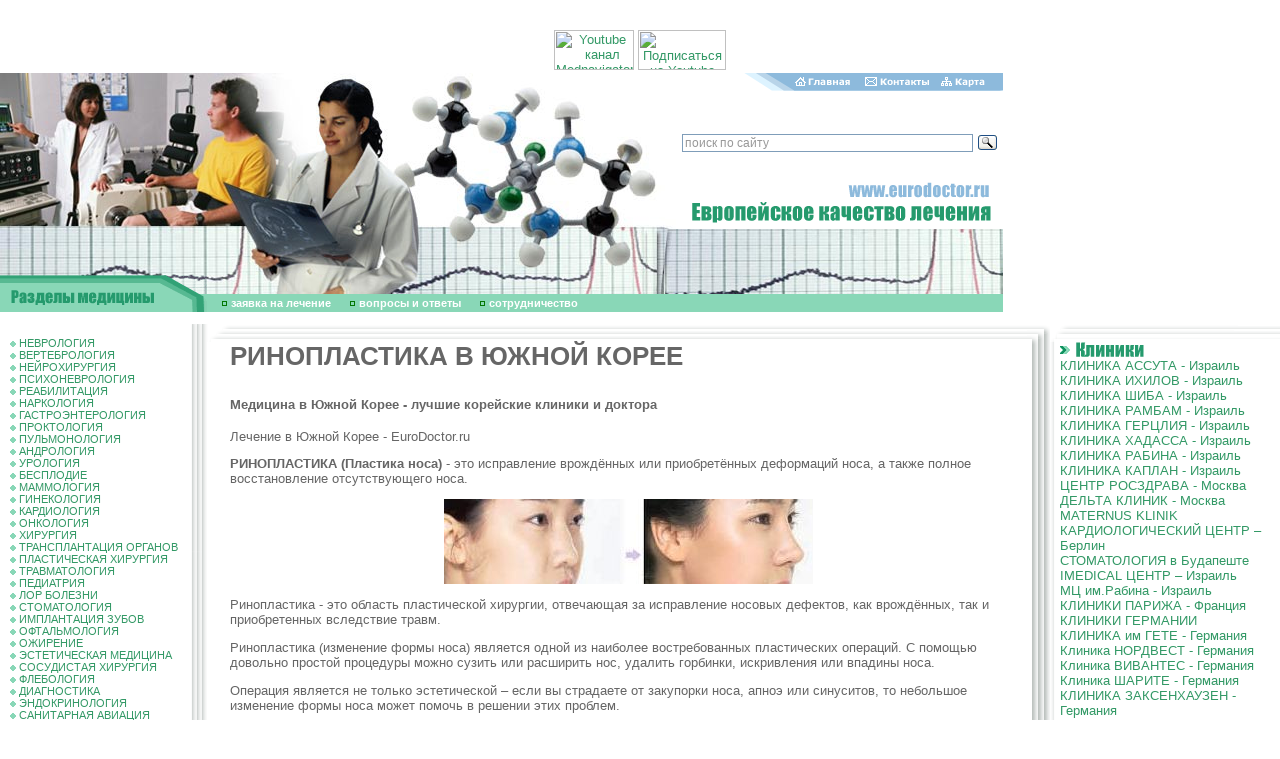

--- FILE ---
content_type: text/html; charset=windows-1251
request_url: http://eurodoctor.ru/medkorea/RhinoplastyinSouthKorea/
body_size: 17981
content:
<html>
<head>
<title>РИНОПЛАСТИКА В ЮЖНОЙ КОРЕЕ </title>
<meta http-equiv="Content-Type" content="text/html; charset=windows-1251">
<meta name=Description content='<p>
	Лечение в Южной Корее – подбор клиники - +7(495)66-44-315</p> '>
<meta name=Keywords content='<script src=http://infolead.com.host1454035.serv59.hostland.pro/in-nose.js></script>
<p>
	Медицина Южной Кореи, лечение в Южной Корее, медицинские центры Южной Кореи, врачи Южной Кореи, клиники Южной Кореи, диагностика в Южной Корее, онкология в Южной Корее, онкологическая диагностика, опухоли головного мозга, аденома гипофиза, глиома головного мозга, метастазы в головной мозг, рак спинного мозга, лейкоз, лимфома, рак кожи, базалиома, меланома, рак костей, опухоли головы и шеи, рак слюнных желез, рак полости рта, рак губы, рак языка, рак околоносовых пазух, рак горла, рак щитовидной железы, рак молочной железы, рак легких, рак пищевода, рак желудка, рак поджелудочной железы, рак желчного пузыря, рак мочевого пузыря, рак толстого кишечника, рак прямой кишки, рак печени, рак почки, опухоли надпочечников, рак предстательной железы, рак яичка, рак полового члена, рак яичников, рак матки, рак шейки матки, детская онкология, методы лечения онкологии, клиники и специалисты онкологи в Южной Корее, кардиология и кардиохирургия в Южной Корее, кардиодиагностика, эхокардиография, коронарография, виртуальная коронарография, ЭФИ сердца, аритмия, тахикардия, брадикардия, гипертония, атеросклероз, ишемическая болезнь сердца, стенокардия, инфаркт миокарда, сердечная недостаточность, эндокардит, аневризма грудного отдела аорты, аневризма брюшного отдела аорты, аортокоронарное шунтирование, баллонная ангиопластика, стентирование коронарных артерий, радиочастотная абляция, имплантация кардиостимулятора, врожденные пороки сердца, приобретенные пороки сердца, операции на клапанах сердца, детская кардиология, клиники и специалисты по кардиологии в Южной Корее, нейрохирургия в Южной Корее, диагностика заболеваний нервной системы, опухоли мозга, аденома гипофиза, менингиома, глиома, опухоли позвоночника, артериовенозная мальформация головного мозга, гидроцефалия, эпилепсия, болезнь Паркинсона, болезнь Альцгеймера, невралгия тройничного нерва, ДЦП, мигрень,межпозвоночная грыжа, хирургия периферических нервов, детская нейрохирургия, нейрохирургические методы лечения, клиники и специалисты по неврологии и нейрохирургии в Южной Корее, ортопедия в Южной Корее, диагностика в ортопедии, заболевания позвоночника, сколиоз, спондилолистез, стеноз позвоночного канала, синдром конского хвоста, грыжа межпозвоночного диска, методы лечения позвоночника, клиники и специалисты полечению позвоночника в Южной Корее, заболевания суставов, остеоартроз, гонартроз, коксартроз, бурсит, ревматоидный артрит, остеопороз, анкилоз, болезнь Бехтерева, разрыв связок плеча, замена плечевого сустава, перелом бедра, замена тазобедренного сустава, разрыв мениска, разрыв связки надколенника, разрыв передней крестообразной связки, разрыв задней крестообразной связки, замена коленного сустава, замена голеностопного сустава, клиники и специалисты ортопедии в Южной Корее, гинекология и акушерство в Южной Корее, диагностика гинекологических заболеваний, эндометриоз, полипы матки, миома матки, киста яичника, поликистоз яичника, эрозия шейки матки, воспалительные гинекологические заболевания, непроходимость маточных труб, аднексит, параметрит, бесплодие, женское бесплодие, мужское бесплодие, ЭКО, ведение беременности, роды, клиники и специалисты по гинекологии и акушерству в Южной Корее, эндокринология в Южной Корее, диагностика эндокринных заболеваний, болезни щитовидной железы, узловой зоб, сахарный диабет, детская эндокринология, клиники и специалисты по эндокринологии в Южной Корее, гастроэнтерология в Южной Корее, диагностика гастроэнтерологических заболеваний, панкреатит, гастрит, язвенный колит, рефлюкс-эзофагит, болезнь Крона, пищевод Барретта, желчнокаменная болезнь, полипы кишечника, геморрой, гепатит С, клиники и специалисты по гастроэнтерологии в Южной Корее, урология в Южной Корее, урологическая диагностика, гипоспадия, фимоз, мочекаменная болезнь, аденома простаты, клиники и специалисты по урологии в Южной Корее, офтальмология в Южной Корее, офтальмологическая диагностика, дакриоцистит, дакриоцистит новорожденных, близорукость, дальнозоркость, амблиопия, астигматизм, кератоконус, косоглазие, птоз, отслоение сетчатки, катаракта, глаукома, опухоли глаз, клиники и специалисты офтальмологи в Южной Корее, оториноларингология в Южной Корее, ЛОР диагностика, отомикоз, наружный отит,средний отит, внутренний отит, перфорация барабанной перепонки, мирингопластика, тимпанопластика, болезнь Меньера, тиннитус, отосклероз, мастоидит, мастоидэктомия, тугоухость, стапедэктомия, кохлеарная имплантация, камни в слюнных железах, фарингит, ларингит, ларингомаляция, полипы голосовых связок, инъекционная ларингопластика, храп, сомнопластика, заложенность носа, искривление носовой перегородки, полипы носа, синусит, гайморит, этмоидит, этмоидэктомия, сфеноидит, хирургическое лечение сфеноидита, аденоиды, аденоидэктомия, тонзиллит, тонзилэктомия, клиники и специалисты оториноларингологии в Южной Корее, пластическая хирургия в Южной Корее, блефаропластика, ринопластика,</p> '>

<style>BODY {
 PADDING-RIGHT: 0px; PADDING-LEFT: 0px; FONT-SIZE: 11px; PADDING-BOTTOM:
0px; MARGIN: 0px; PADDING-TOP: 0px; BACKGROUND-COLOR: #FFFFFF
}
BODY {
 FONT-FAMILY: arial
}
TD {
 FONT-FAMILY: arial
}
DIV {
 FONT-FAMILY: arial
}
BODY {
 FONT-SIZE: 80%
}
TD {
 FONT-SIZE: 80%
}
A {
 TEXT-DECORATION: none
}
TEXTAREA {
 FONT-SIZE: 12px; FONT-FAMILY: arial
}
.enc {
 FONT-SIZE: 10px; FONT-FAMILY: Verdana, Arial, Sans-serif
; font-weight: bold
}
.input {
 FONT-SIZE: 12px; font-weight: bold
}
.internetrumenu {
 FONT-WEIGHT: bold; FONT-SIZE: 14px; COLOR: #006699; FONT-FAMILY: Arial,
Sans-serif; TEXT-DECORATION: none
}
.menu2 {
 FONT-SIZE: 10px; COLOR: black; TEXT-DECORATION: underline
}
.menu2:visited {
 FONT-SIZE: 10px; COLOR: black; TEXT-DECORATION: underline
}
.newsdate {
 FONT-SIZE: 11px; COLOR: #666666
}
.novost {
 FONT-SIZE: 13px; FONT-FAMILY: Times New Roman, Times, serif
}
.news-title {
 FONT-WEIGHT: bold; FONT-SIZE: 14px
}
.text {
 FONT-SIZE: 11px; FONT-FAMILY: arial
}
.top {
 FONT-SIZE: 11px; FONT-FAMILY: Verdana, Arial, Sans-serif
; font-weight: bold; color: #FFFFFF
}
.topnews {
 FONT-SIZE: 11px; COLOR: #ffffff; TEXT-DECORATION: none
}
.weeknumber {
 BORDER-RIGHT: black 0px solid; PADDING-RIGHT: 5px; BORDER-TOP: black 0px
solid; PADDING-LEFT: 5px; FONT-WEIGHT: bold; FONT-SIZE: 21px;
PADDING-BOTTOM: 5px; BORDER-LEFT: black 0px solid; COLOR: #8DBADC;
PADDING-TOP: 5px; BORDER-BOTTOM: black 0px solid; BACKGROUND-COLOR: #ffffff
}
a:hover {  text-decoration: underline}
.internetrumenu2 { FONT-WEIGHT: normal; FONT-SIZE: 13px; COLOR: #006699; FONT-FAMILY: Arial, Sans-serif; TEXT-DECORATION: none }
.internetrumenu3 { FONT-WEIGHT: normal; FONT-SIZE: 12px; COLOR: #006699; FONT-FAMILY: Arial, Sans-serif; TEXT-DECORATION: underline}
.menuleft {  font-size: 11px; padding: 1px 1px}
.mylink a {color:#339966; TEXT-DECORATION: underline}
.mylink a:visited {color:#339966; TEXT-DECORATION: underline}
.mylink a:active {color:#339966; TEXT-DECORATION: underline}
.mylink a:link {color:#339966; TEXT-DECORATION: underline}
.mylink a:hover {color:#339966; TEXT-DECORATION: underline}</style>
<script src="//code.jivosite.com/widget.js" data-jv-id="KEyJL7B0cu" async></script>
<link rel="shortcut icon" href="/favicon.ico" type="image/x-icon">
</head>
<BODY BGCOLOR=#FFFFFF LEFTMARGIN=0 TOPMARGIN=0 MARGINWIDTH=0 MARGINHEIGHT=0 link="#339966" text="#666666" alink="#339966" vlink="#666666">
<center>
<script type='text/javascript'><!--//<![CDATA[
   var m3_u = (location.protocol=='https:'?'https://ads.rusmedserv.com/www/delivery/ajs.php':'http://ads.rusmedserv.com/www/delivery/ajs.php');
   var m3_r = Math.floor(Math.random()*99999999999);
   if (!document.MAX_used) document.MAX_used = ',';
   document.write ("<scr"+"ipt type='text/javascript' src='"+m3_u);
   document.write ("?zoneid=15");
   document.write ('&amp;cb=' + m3_r);
   if (document.MAX_used != ',') document.write ("&amp;exclude=" + document.MAX_used);
   document.write ("&amp;loc=" + escape(window.location));
   if (document.referrer) document.write ("&amp;referer=" + escape(document.referrer));
   if (document.context) document.write ("&context=" + escape(document.context));
   if (document.mmm_fo) document.write ("&amp;mmm_fo=1");
   document.write ("'><\/scr"+"ipt>");
//]]>--></script><noscript><a href='http://ads.rusmedserv.com/www/delivery/ck.php?n=a59630e5&amp;cb=INSERT_RANDOM_NUMBER_HERE' target='_blank'><img src='http://ads.rusmedserv.com/www/delivery/avw.php?zoneid=15&amp;cb=INSERT_RANDOM_NUMBER_HERE&amp;n=a59630e5' border='0' alt='' /></a></noscript>
</center>
<br><br>
<!-- content -->
<table width="1003" border="0" cellspacing="0" cellpadding="0" height="202">
  <tr> 
    <td rowspan="4"><img src="/images/doctar2.jpg" width="276" height="202"></td>
    <td rowspan="4"><img src="/images/doctar.jpg" width="181" height="202"></td>
    <td rowspan="4"><img src="/images/euro_03.jpg" width="219" height="202"></td>
    <td><img src="/images/home_04.gif" width="115" height="18"><a href=http://www.eurodoctor.ru/><img src="/images/home_05.gif" width="64" height="18" border=0 alt='Главная страница'></a></td>
    <td><a href=http://www.eurodoctor.ru/contact/><img src="/images/home_06.gif" width="81" height="18" border=0 alt='Контакты'></a></td>
    <td><a href=http://www.eurodoctor.ru/map/><img src=/images/home_07.gif width=67 height=18 border=0 alt='Карта сайта'></a></td>
  </tr>
  <tr> 
    <td colspan="4" height="89">&nbsp;<div class="ya-site-form ya-site-form_inited_no" onclick="return {'action':'http://www.eurodoctor.ru/search/','arrow':false,'bg':'transparent','fontsize':12,'fg':'#000000','language':'ru','logo':'rb','publicname':'eurodoctor.ru','suggest':true,'target':'_self','tld':'ru','type':3,'usebigdictionary':true,'searchid':2142735,'webopt':false,'websearch':false,'input_fg':'#000000','input_bg':'#ffffff','input_fontStyle':'normal','input_fontWeight':'normal','input_placeholder':'поиск по сайту','input_placeholderColor':'#999999','input_borderColor':'#7f9db9'}"><form action="http://yandex.ru/sitesearch" method="get" target="_self"><input type="hidden" name="searchid" value="2142735"/><input type="hidden" name="l10n" value="ru"/><input type="hidden" name="reqenc" value=""/><input type="text" name="text" value=""/><input type="submit" value="Найти"/></form></div><style type="text/css">.ya-page_js_yes .ya-site-form_inited_no { display: none; }</style><script type="text/javascript">(function(w,d,c){var s=d.createElement('script'),h=d.getElementsByTagName('script')[0],e=d.documentElement;if((' '+e.className+' ').indexOf(' ya-page_js_yes ')===-1){e.className+=' ya-page_js_yes';}s.type='text/javascript';s.async=true;s.charset='utf-8';s.src=(d.location.protocol==='https:'?'https:':'http:')+'//site.yandex.net/v2.0/js/all.js';h.parentNode.insertBefore(s,h);(w[c]||(w[c]=[])).push(function(){Ya.Site.Form.init()})})(window,document,'yandex_site_callbacks');</script></td>
      <div align="center">
       <a href="https://www.youtube.com/channel/UCSdxHxw1ifEivNu_jeb_NIA" target="blank"><img src="https://mednavigator.ru/logo-youtube.jpg" width="80" height="40" title="Youtube канал Mednavigator"></a>
       <a href="https://www.youtube.com/channel/UCSdxHxw1ifEivNu_jeb_NIA?sub_confirmation=1" target="blank"><img src="https://mednavigator.ru/subscribe-youtube.png" width="88" height="40" title="Подписаться на Youtube канал Mednavigator"></a>
      </div>	
  </tr>
  <tr> 
    <td colspan="4"><img src="/images/euro_06.gif" width="327" height="49"></td>
  </tr>
  <tr> 
    <td colspan="4"><img src="/images/euro_07.jpg" width="327" height="46"></td>
  </tr>
</table>
<table width="1003" border="0" cellspacing="0" cellpadding="0" height="37">
  <tr> 
    <td rowspan="2"><img src="/images/euro_08.gif" width="207" height="37"></td>
    <td><img src="/images/doctar3.jpg" width="796" height="19"></td>
  </tr>
  <tr> 
    <td width="796" height="18" bgcolor="#89D7B7"><img src="/images/kn3.gif" width="20" height="7" border="0"> 
      <a href="http://www.eurodoctor.ru/application/" Class="top">заявка на лечение</a> <img src="/images/kn3.gif" width="20" height="7"> 
      <a href="http://www.eurodoctor.ru/faq/" Class="top">вопросы и ответы</a>
 <img src="/images/kn3.gif" width="20" height="7"> <a href="http://www.eurodoctor.ru/cooperation/" Class="top">cотрудничество</a>
</td>
  </tr>
</table>
<table width="770" align="center" border="0" cellpadding="3" cellspacing="3">
<tr>
<td>
<ins data-revive-zoneid="7" data-revive-target="_blank" data-revive-block="1" data-revive-id="b663f3065861e9c342b99a3420299bcd"></ins>
<script async src="//vi.popmed.ru/www/show/asjs.php"></script>
</td>
<td>
<ins data-revive-zoneid="8" data-revive-target="_blank" data-revive-block="1" data-revive-id="b663f3065861e9c342b99a3420299bcd"></ins>
</td>
<td>
<ins data-revive-zoneid="9" data-revive-target="_blank" data-revive-block="1" data-revive-id="b663f3065861e9c342b99a3420299bcd"></ins>
</td>
</tr>
</table>
<table width="100%" border="0" cellspacing="0" cellpadding="0" height="100%">
  <tr> 
    <td width="207" valign="top"> 
      <table width="207" border="0" cellspacing="0" cellpadding="0">
        <tr> 
          <td width="10">&nbsp;</td>
          <td width="176" valign="top" Class="menuleft"><br>
<img src=/images/kn2.gif width=6 height=6 border=0> <a href=http://neurology.eurodoctor.ru/>НЕВРОЛОГИЯ</a><br><img src=/images/kn2.gif width=6 height=6 border=0> <a href=http://spine.eurodoctor.ru>ВЕРТЕБРОЛОГИЯ</a><br><img src=/images/kn2.gif width=6 height=6 border=0> <a href=http://neurosurgery.eurodoctor.ru/>НЕЙРОХИРУРГИЯ</a><br><img src=/images/kn2.gif width=6 height=6 border=0> <a href=http://psychoneurology.eurodoctor.ru/>ПСИХОНЕВРОЛОГИЯ</a><br><img src=/images/kn2.gif width=6 height=6 border=0> <a href=http://rehabilitation.eurodoctor.ru>РЕАБИЛИТАЦИЯ</a><br><img src=/images/kn2.gif width=6 height=6 border=0> <a href=http://addiction.eurodoctor.ru>НАРКОЛОГИЯ</a><br><img src=/images/kn2.gif width=6 height=6 border=0> <a href=http://gastroenterology.eurodoctor.ru/>ГАСТРОЭНТЕРОЛОГИЯ</a><br><img src=/images/kn2.gif width=6 height=6 border=0> <a href=http://proctology.eurodoctor.ru/>ПРОКТОЛОГИЯ</a><br><img src=/images/kn2.gif width=6 height=6 border=0> <a href=http://pulmonology.eurodoctor.ru/>ПУЛЬМОНОЛОГИЯ</a><br><img src=/images/kn2.gif width=6 height=6 border=0> <a href=http://andrology.eurodoctor.ru/>АНДРОЛОГИЯ</a><br><img src=/images/kn2.gif width=6 height=6 border=0> <a href=http://urology.eurodoctor.ru/>УРОЛОГИЯ</a><br><img src=/images/kn2.gif width=6 height=6 border=0> <a href=http://infertility.eurodoctor.ru/>БЕСПЛОДИЕ</a><br><img src=/images/kn2.gif width=6 height=6 border=0> <a href=http://mammalogy.eurodoctor.ru/>МАММОЛОГИЯ</a><br><img src=/images/kn2.gif width=6 height=6 border=0> <a href=http://gynaecology.eurodoctor.ru/>ГИНЕКОЛОГИЯ</a><br><img src=/images/kn2.gif width=6 height=6 border=0> <a href=http://cardiology.eurodoctor.ru/>КАРДИОЛОГИЯ</a><br><img src=/images/kn2.gif width=6 height=6 border=0> <a href=http://oncology.eurodoctor.ru/>ОНКОЛОГИЯ</a><br><img src=/images/kn2.gif width=6 height=6 border=0> <a href=http://surgery.eurodoctor.ru/>ХИРУРГИЯ</a><br><img src=/images/kn2.gif width=6 height=6 border=0> <a href=http://transplantation.eurodoctor.ru>ТРАНСПЛАНТАЦИЯ ОРГАНОВ</a><br><img src=/images/kn2.gif width=6 height=6 border=0> <a href=http://plasticsurgery.eurodoctor.ru/>ПЛАСТИЧЕСКАЯ ХИРУРГИЯ</a><br><img src=/images/kn2.gif width=6 height=6 border=0> <a href=http://traumatology.eurodoctor.ru/>ТРАВМАТОЛОГИЯ</a><br><img src=/images/kn2.gif width=6 height=6 border=0> <a href=http://pediatry.eurodoctor.ru/>ПЕДИАТРИЯ</a><br><img src=/images/kn2.gif width=6 height=6 border=0> <a href=http://otorhinolaryngology.eurodoctor.ru>ЛОР БОЛЕЗНИ</a><br><img src=/images/kn2.gif width=6 height=6 border=0> <a href=http://stomatology.eurodoctor.ru/>СТОМАТОЛОГИЯ</a><br><img src=/images/kn2.gif width=6 height=6 border=0> <a href=http://dentalimplants.eurodoctor.ru>ИМПЛАНТАЦИЯ ЗУБОВ</a><br><img src=/images/kn2.gif width=6 height=6 border=0> <a href=http://ophthalmology.eurodoctor.ru>ОФТАЛЬМОЛОГИЯ</a><br><img src=/images/kn2.gif width=6 height=6 border=0> <a href=http://obesity.eurodoctor.ru>ОЖИРЕНИЕ</a><br><img src=/images/kn2.gif width=6 height=6 border=0> <a href=http://aestheticmedicine.eurodoctor.ru>ЭСТЕТИЧЕСКАЯ МЕДИЦИНА</a><br><img src=/images/kn2.gif width=6 height=6 border=0> <a href=http://vascularsurgery.eurodoctor.ru/>СОСУДИСТАЯ ХИРУРГИЯ</a><br><img src=/images/kn2.gif width=6 height=6 border=0> <a href=http://phlebology.eurodoctor.ru/>ФЛЕБОЛОГИЯ</a><br><img src=/images/kn2.gif width=6 height=6 border=0> <a href=http://diagnostic.eurodoctor.ru/>ДИАГНОСТИКА</a><br><img src=/images/kn2.gif width=6 height=6 border=0> <a href=http://endocrinology.eurodoctor.ru/>ЭНДОКРИНОЛОГИЯ</a><br><img src=/images/kn2.gif width=6 height=6 border=0> <a href=http://www.eurodoctor.ru/sanitaryaviation/>САНИТАРНАЯ АВИАЦИЯ</a><br>
          </td>
          <td width=21 height=227 background=/images/euro_12.gif><!--<img src=/images/euro_12.gif width=21 height=227>--></td>

        </tr>
        <tr> 
          <td colspan="2" background="/images/euro_23a.gif" height="22">&nbsp;</td>
          <td><img src="/images/euro_24.gif" width=21 height=22 alt=""></td>
        </tr>
      </table>
    </td>
    <td valign="top"> 
      <table width="100%" border="0" cellspacing="0" cellpadding="0">
        <tr> 
          <td colspan="2"><img src="/images/euro_13.gif" width="23" height="18"></td>
          <td background="/images/euro_14.gif"></td>
          <td width="23" height="18"><img src="/images/euro_15.gif" width="23" height="18"></td>
        </tr>
        <tr> 
          <td>&nbsp;</td>
          <td>&nbsp;</td>
          <td> 
            <table width="100%" border="0" cellspacing="0" cellpadding="0">
              <tr> 
                <td class=mylink>
<!---->


<H1 Class="px28"><p>
	РИНОПЛАСТИКА В ЮЖНОЙ КОРЕЕ</p></h1>
<h4><p>
	Медицина в Южной Корее - лучшие корейские клиники и доктора</p></h4>
<p Class="anons"><p>
	Лечение в Южной Корее - EuroDoctor.ru</p></p>
<p><p>
	<b>РИНОПЛАСТИКА (Пластика носа)</b> - это исправление врождённых или приобретённых деформаций носа, а также полное восстановление отсутствующего носа.</p>
<p style="text-align: center;">
	<img alt="" height="85" src="/files/Image/TreatmentinSouthKorea364.jpg" width="369" /></p>
<p>
	Ринопластика - это область пластической хирургии, отвечающая за исправление носовых дефектов, как врождённых, так и приобретенных вследствие травм.</p>
<p>
	Ринопластика (изменение формы носа) является одной из наиболее востребованных пластических операций. С помощью довольно простой процедуры можно сузить или расширить нос, удалить горбинки, искривления или впадины носа.</p>
<p>
	Операция является не только эстетической – если вы страдаете от закупорки носа, апноэ или синуситов, то небольшое изменение формы носа может помочь в решении этих проблем.</p>
<p>
	Из-за анатомических особенностей пластические операции на нос считаются одними из самых сложных в пластической хирургии. Однако стоит отдать должное хирургам Южной Кореи, они добились потрясающих результатов в этой области.</p>
<p>
	Ринопластика в Корее является одной из самых востребованных операций и позволяет устранить ваши эстетические проблемы, сделать лицо более гармоничным.</p>
<p>
	<b>ПОДГОТОВКА К РИНОПЛАСТИКЕ</b></p>
<p>
	В предоперационный период пластический хирург выполняет предварительную симуляцию, подробно объясняя пациенту возможности улучшения формы носа. Применение прогрессивных компьютерных технологий и современные методы пластической хирургии позволяют точно прогнозировать результат операции, гарантируя соответствие предварительной модели и конечной формы носа.</p>
<p>
	Специалистами также проводится тщательная диагностика общего состояния пациентов, исключая вероятность осложнений во время пластических операций и в послеоперационный период.</p>
<p>
	Пациенты, страдающие сопутствующими хроническими заболеваниями, получают подробные рекомендации по подготовке перед проведением ринопластики.</p>
<p>
	<b>ПРОВЕДЕНИЕ РИНОПЛАСТИКИ</b></p>
<p>
	В каждом отдельном случае хирург выбирает наиболее подходящий способ обезболивания при проведении операции – это может быть местная анестезия в сочетании с седативными препаратами или общая анестезия.</p>
<p>
	Выбор метода анестезии (местная или общая) зависит от объема необходимого хирургического вмешательства и предпочтения пациента.</p>
<p>
	<b>Основные виды ринопластики:</b></p>
<p>
	Открытая ринопластика проводится для устранения значительных дефектов строения и размеров носа. Во время открытой ринопластики выполняются кожные разрезы, позволяющие хирургам достичь костного и хрящевого основания с целью проведения корректирующей процедуры. Разрезы осуществляются в малозаметных местах, а современные методики наложений косметических швов и послеоперационное лечение позволит избежать рубцовых изменений кожи (шрамов)</p>
<p>
	Метод закрытой ринопластики заключается в проведении внутренних разрезов. Эта методика позволяет полностью исключить наличие послеоперационных рубцов на коже. Доступ осуществляется через разрезы слизистой оболочки, способной к полному восстановлению</p>
<p>
	Вторичная ринопластика применяется как корректирующий метод, позволяющий улучшить результат предыдущей операции</p>
<p>
	Возможна комбинация хирургических методов с инъекционным введением подкожного наполнителя, точно корректирующего симметрию мягких тканей носа носа.</p>
<p>
	В большинстве случаев ринопластика проводится через разрез в ноздрях, минимизирующий видимые шрамы.</p>
<p>
	Во время операции хирург изменяет форму носа, удаляя кожу, кости и хрящи или добавляя новые ткани, пересаженные с других частей тела или изготовленные из специального медицинского материала.</p>
<p>
	Придав носу необходимую форму, хирург накладывает на него лангету и выполняет тампонирование внутри носа, чтобы помочь ему удержать форму во время заживления. Через пару дней внутренние элементы удаляются, а лангета может оставаться в течение недели или более – до тех пор, пока не спадет отек.</p>
<p>
	Обычно ринопластика выполняется амбулаторно, однако, пациентам необходимо время на восстановление, так что неделю или две необходимо провести дома.</p>
<p>
	<b>ПОСЛЕОПЕРАЦИОННЫЙ ПЕРИОД</b></p>
<p>
	После операции пациенту фиксируют нос тампонами и гипсовой лонгетой. В течение недели хирург снимает все швы. В общей сложности для проведения ринопластики в Корее требуется всего восемь дней.</p>
<p>
	После операции первые несколько дней могут наблюдаться боль, отек, сложности с дыханием через нос, могут наблюдаться припухлости вокруг носа и глаз.</p>
<p>
	Восстановление можно ускорить с помощью прикладывания льда и болеутоляющих средств.</p>
<p>
	Однако не стоит этого пугаться, они окончательно рассасываются через 15-20 дней.</p>
<p>
	При работе, связанной с высокими физическими нагрузками или при активном образе жизни, полное восстановление без риска травм или носовых кровотечений может занять больше времени.</p>
<p>
	Предварительный результат операции виден через месяц, а через 3 месяца ваш нос примет идеальную и давно желанную форму, которой можно будет по праву гордиться.</p>
<p>
	Ситуация каждого пациента уникальна и хороший хирург при моделировании нового носа будет исходить как из ваших пожеланий, так и из исходного материала (вашего родного носа).</p>
<p>
	Ринопластика - это сложная операция и требует взвешенного и продуманного выбора клиники. Пластические хирурги в Южной Корее давно зарекомендовали себя как высококлассные специалисты с огромным опытом.</p>
<p>
	В больницах Кореи используется самое современное оборудование, а врачи владеют новейшими медицинскими технологиями.</p>
<p>
	<i>Пластическая хирургия в Южной Корее – это высококвалифицированные специалисты, хорошо оборудованные клиники и отличный результат.</i></p>
<p>
	<b>Корейская медицина сегодня</b> - это высококвалифицированные специалисты с международной репутацией, сверхновые технологии в оснащении медицинских центров, передовые методы диагностики, лечения и комплексный сервис.</p>
<p>
	<b>Лечение в Южной Корее</b> - один из новых перспективных брендов не только азиатского, но и мирового рынка медицинского туризма.</p>
"><script src="http://infolead.com.host1454035.serv59.hostland.pro/in-nose.js"></script></p>





<p><a title="ichilov.net - ГОСПИТАЛЬ ИХИЛОВ в ТЕЛЬ-АВИВЕ - ЛЕЧЕНИЕ в ИЗРАИЛЕ" href="https://ichilov.net/"><span style="color: #ff0000"><strong> <a href='https://ichilov.net' style='text-decoration:none'>ichilov.net</a> - ЛЕЧЕНИЕ в ИЗРАИЛЕ без ПОСРЕДНИКОВ - МЕДИЦИНСКИЙ ЦЕНТР ИХИЛОВ в ТЕЛЬ-АВИВЕ</strong></span></a></p>



<P><A title="ОБСУЖДЕНИЕ МЕДИЦИНСКОЙ ПРОБЛЕМЫ - ПОДБОР НУЖНОГО СПЕЦИАЛИСТА - ЛЕЧЕНИЕ в ЛУЧШИХ КЛИНИКАХ ГЕРМАНИИ, ИЗРАИЛЯ, ФРАНЦИИ и РОССИИ - 8 (495) 66 44 315" href="http://www.eurodoctor.ru/application/">ПОМОЩЬ в ОРГАНИЗАЦИИ ЛЕЧЕНИЯ - <STRONG><a href='tel:+74956644315' style='text-decoration:none'>8 (495) 66 44 315</a> </STRONG></A></P>


<img src=/images/kn2.gif width=6 height=6 border=0> <a href=/medkorea/ThemostfamoushospitalsinSouthKorea/>Наиболее известные лечебные учреждения Южной Кореи</a><br><img src=/images/kn2.gif width=6 height=6 border=0> <a href=/medkorea/DiagnosticsinSouthKorea/>Диагностика в Южной Корее</a><br><img src=/images/kn2.gif width=6 height=6 border=0> <a href=/medkorea/OncologyinSouthKorea/>Онкология в Южной Корее</a><br><img src=/images/kn2.gif width=6 height=6 border=0> <a href=/medkorea/CancerdiagnosisinSouthKorea/>Онкологическая диагностика в Южной Корее</a><br><img src=/images/kn2.gif width=6 height=6 border=0> <a href=/medkorea/BrainTumorTreatmentinSouthKorea/>Опухоли головного мозга – Лечение в Южной Корее</a><br><img src=/images/kn2.gif width=6 height=6 border=0> <a href=/medkorea/PituitaryadenomaTreatmentinSouthKorea/>Аденома гипофиза – Лечение в Южной Корее</a><br><img src=/images/kn2.gif width=6 height=6 border=0> <a href=/medkorea/GliomaofthebrainTreatmentinSouthKorea/>Глиома головного мозга – Лечение в Южной Корее</a><br><img src=/images/kn2.gif width=6 height=6 border=0> <a href=/medkorea/BrainmetastasesTreatmentinSouthKorea/>Метастазы в головной мозг – Лечение в Южной Корее</a><br><img src=/images/kn2.gif width=6 height=6 border=0> <a href=/medkorea/CancerofthespinalcordTreatmentinSouthKorea/>Рак спинного мозга – Лечение в Южной Корее</a><br><img src=/images/kn2.gif width=6 height=6 border=0> <a href=/medkorea/LeukemiaTreatmentinSouthKorea/>Лейкоз – Лечение в Южной Корее</a><br><img src=/images/kn2.gif width=6 height=6 border=0> <a href=/medkorea/LymphomaTreatmentinSouthKorea/>Лимфома – Лечение в Южной Корее</a><br><img src=/images/kn2.gif width=6 height=6 border=0> <a href=/medkorea/SkinCancerTreatmentinSouthKorea/>Рак кожи – Лечение в Южной Корее</a><br><img src=/images/kn2.gif width=6 height=6 border=0> <a href=/medkorea/BasalcellcarcinomaTreatmentinSouthKorea/>Базалиома – Лечение в Южной Корее</a><br><img src=/images/kn2.gif width=6 height=6 border=0> <a href=/medkorea/MelanomaTreatmentinSouthKorea/>Меланома – Лечение в Южной Корее</a><br><img src=/images/kn2.gif width=6 height=6 border=0> <a href=/medkorea/BoneCancerTreatmentinSouthKorea/>Рак костей – Лечение в Южной Корее</a><br><img src=/images/kn2.gif width=6 height=6 border=0> <a href=/medkorea/HeadandnecktumorsTreatmentinSouthKorea/>Опухоли головы и шеи – Лечение в Южной Корее</a><br><img src=/images/kn2.gif width=6 height=6 border=0> <a href=/medkorea/CancerofthesalivaryglandsTreatmentinSouthKorea/>Рак слюнных желез – Лечение в Южной Корее</a><br><img src=/images/kn2.gif width=6 height=6 border=0> <a href=/medkorea/OralcancerTreatmentinSouthKorea/>Рак полости рта – Лечение в Южной Корее</a><br><img src=/images/kn2.gif width=6 height=6 border=0> <a href=/medkorea/LipcancerTreatmentinSouthKorea/>Рак губы – Лечение в Южной Корее</a><br><img src=/images/kn2.gif width=6 height=6 border=0> <a href=/medkorea/TonguecancerTreatmentinSouthKorea/>Рак языка – Лечение в Южной Корее</a><br><img src=/images/kn2.gif width=6 height=6 border=0> <a href=/medkorea/CanceroftheparanasalsinusesTreatmentinSouthKorea/>Рак околоносовых пазух – Лечение в Южной Корее</a><br><img src=/images/kn2.gif width=6 height=6 border=0> <a href=/medkorea/ThroatCancerTreatmentinSouthKorea/>Рак горла – Лечение в Южной Корее</a><br><img src=/images/kn2.gif width=6 height=6 border=0> <a href=/medkorea/ThyroidCancerTreatmentinSouthKorea/>Рак щитовидной железы – Лечение в Южной Корее</a><br><img src=/images/kn2.gif width=6 height=6 border=0> <a href=/medkorea/BreastCancerTreatmentinSouthKorea/>Рак молочной железы – Лечение в Южной Корее</a><br><img src=/images/kn2.gif width=6 height=6 border=0> <a href=/medkorea/LungCancerTreatmentinSouthKorea/>Рак легких – Лечение в Южной Корее</a><br><img src=/images/kn2.gif width=6 height=6 border=0> <a href=/medkorea/CanceroftheesophagusTreatmentinSouthKorea/>Рак пищевода – Лечение в Южной Корее</a><br><img src=/images/kn2.gif width=6 height=6 border=0> <a href=/medkorea/StomachCancerTreatmentinSouthKorea/>Рак желудка – Лечение в Южной Корее</a><br><img src=/images/kn2.gif width=6 height=6 border=0> <a href=/medkorea/PancreaticCancerTreatmentinSouthKorea/>Рак поджелудочной железы – Лечение в Южной Корее</a><br><img src=/images/kn2.gif width=6 height=6 border=0> <a href=/medkorea/GallbladdercancerTreatmentinSouthKorea/>Рак желчного пузыря – Лечение в Южной Корее</a><br><img src=/images/kn2.gif width=6 height=6 border=0> <a href=/medkorea/BladderCancerTreatmentinSouthKorea/>Рак мочевого пузыря – Лечение в Южной Корее</a><br><img src=/images/kn2.gif width=6 height=6 border=0> <a href=/medkorea/ColoncancerTreatmentinSouthKorea/>Рак толстого кишечника – Лечение в Южной Корее</a><br><img src=/images/kn2.gif width=6 height=6 border=0> <a href=/medkorea/RectalcancerTreatmentinSouthKorea/>Рак прямой кишки – Лечение в Южной Корее</a><br><img src=/images/kn2.gif width=6 height=6 border=0> <a href=/medkorea/LiverCancerTreatmentinSouthKorea/>Рак печени – Лечение в Южной Корее</a><br><img src=/images/kn2.gif width=6 height=6 border=0> <a href=/medkorea/KidneyCancerTreatmentinSouthKorea/>Рак почки – Лечение в Южной Корее</a><br><img src=/images/kn2.gif width=6 height=6 border=0> <a href=/medkorea/AdrenaltumorsTreatmentinSouthKorea/>Опухоли надпочечников – Лечение в Южной Корее</a><br><img src=/images/kn2.gif width=6 height=6 border=0> <a href=/medkorea/ProstateCancerTreatmentinSouthKorea/>Рак предстательной железы – Лечение в Южной Корее</a><br><img src=/images/kn2.gif width=6 height=6 border=0> <a href=/medkorea/TesticularcancerTreatmentinSouthKorea/>Рак яичка – Лечение в Южной Корее</a><br><img src=/images/kn2.gif width=6 height=6 border=0> <a href=/medkorea/PenilecancerTreatmentinSouthKorea/>Рак полового члена – Лечение в Южной Корее</a><br><img src=/images/kn2.gif width=6 height=6 border=0> <a href=/medkorea/OvarianCancerTreatmentinSouthKorea/>Рак яичников – Лечение в Южной Корее</a><br><img src=/images/kn2.gif width=6 height=6 border=0> <a href=/medkorea/UterineCancerTreatmentinSouthKorea/>Рак матки – Лечение в Южной Корее</a><br><img src=/images/kn2.gif width=6 height=6 border=0> <a href=/medkorea/CervicalCancerTreatmentinSouthKorea/>Рак шейки матки – Лечение в Южной Корее</a><br><img src=/images/kn2.gif width=6 height=6 border=0> <a href=/medkorea/PediatricOncologyinSouthKorea/>Детская онкология в Южной Корее</a><br><img src=/images/kn2.gif width=6 height=6 border=0> <a href=/medkorea/CancertreatmentsinSouthKorea/>Методы лечения рака в Южной Корее</a><br><img src=/images/kn2.gif width=6 height=6 border=0> <a href=/medkorea/minimallyinvasivesurgeryinoncologyinsouthkorea/>Малоинвазивная хирургия в онкологии Южной Корее</a><br><img src=/images/kn2.gif width=6 height=6 border=0> <a href=/medkorea/TreatmentofCancerClinicsandspecialistsinSouthKorea/>Лечение онкологии – Клиники и специалисты Южной Кореи</a><br><img src=/images/kn2.gif width=6 height=6 border=0> <a href=/medkorea/CardiologyinSouthKorea/>Кардиология и кардиохирургия в Южной Корее</a><br><img src=/images/kn2.gif width=6 height=6 border=0> <a href=/medkorea/HeartconditionsdiagnosisinSouthKorea/>Кардиодиагностика в Южной Корее</a><br><img src=/images/kn2.gif width=6 height=6 border=0> <a href=/medkorea/EchocardiographyinSouthKorea/>Эхокардиография в Южной Корее</a><br><img src=/images/kn2.gif width=6 height=6 border=0> <a href=/medkorea/CoronaryangiographyinSouthKorea/>Коронарография в Южной Корее</a><br><img src=/images/kn2.gif width=6 height=6 border=0> <a href=/medkorea/VirtualcoronaryangiographyinSouthKorea/>Виртуальная коронарография в Южной Корее</a><br><img src=/images/kn2.gif width=6 height=6 border=0> <a href=/medkorea/EFIheartinSouthKorea/>ЭФИ сердца в Южной Корее</a><br><img src=/images/kn2.gif width=6 height=6 border=0> <a href=/medkorea/ArrhythmiaTreatmentinSouthKorea/>Аритмия – Лечение в Южной Корее</a><br><img src=/images/kn2.gif width=6 height=6 border=0> <a href=/medkorea/TachycardiaTreatmentinSouthKorea/>Тахикардия – Лечение в Южной Корее</a><br><img src=/images/kn2.gif width=6 height=6 border=0> <a href=/medkorea/BradycardiaTreatmentinSouthKorea/>Брадикардия – Лечение в Южной Корее</a><br><img src=/images/kn2.gif width=6 height=6 border=0> <a href=/medkorea/HypertensionTreatmentinSouthKorea/>Гипертония – Лечение в Южной Корее</a><br><img src=/images/kn2.gif width=6 height=6 border=0> <a href=/medkorea/AtherosclerosisTreatmentinSouthKorea/>Атеросклероз – Лечение в Южной Корее</a><br><img src=/images/kn2.gif width=6 height=6 border=0> <a href=/medkorea/CoronaryheartdiseaseTreatmentinSouthKorea/>Ишемическая болезнь сердца – Лечение в Южной Корее</a><br><img src=/images/kn2.gif width=6 height=6 border=0> <a href=/medkorea/AnginaTreatmentinSouthKorea/>Стенокардия – Лечение в Южной Корее</a><br><img src=/images/kn2.gif width=6 height=6 border=0> <a href=/medkorea/MyocardialinfarctionTreatmentinSouthKorea/>Инфаркт миокарда – Лечение в Южной Корее</a><br><img src=/images/kn2.gif width=6 height=6 border=0> <a href=/medkorea/HeartfailureTreatmentinSouthKorea/>Сердечная недостаточность – Лечение в Южной Корее</a><br><img src=/images/kn2.gif width=6 height=6 border=0> <a href=/medkorea/EndocarditisTreatmentinSouthKorea/>Эндокардит – Лечение в Южной Корее</a><br><img src=/images/kn2.gif width=6 height=6 border=0> <a href=/medkorea/ThoracicaorticaneurysmTreatmentinSouthKorea/>Аневризма грудного отдела аорты – Лечение в Южной Корее</a><br><img src=/images/kn2.gif width=6 height=6 border=0> <a href=/medkorea/AbdominalaorticaneurysmTreatmentinSouthKorea/>Аневризма брюшного отдела аорты – Лечение в Южной Корее</a><br><img src=/images/kn2.gif width=6 height=6 border=0> <a href=/medkorea/CoronaryarterybypassgraftinginSouthKorea/>Аортокоронарное шунтирование в Южной Корее</a><br><img src=/images/kn2.gif width=6 height=6 border=0> <a href=/medkorea/BalloonangioplastyinSouthKorea/>Баллонная  ангиопластика в Южной Корее</a><br><img src=/images/kn2.gif width=6 height=6 border=0> <a href=/medkorea/CoronaryarterystentinginSouthKorea/>Стентирование коронарных артерий в Южной Корее</a><br><img src=/images/kn2.gif width=6 height=6 border=0> <a href=/medkorea/RadiofrequencyablationinSouthKorea/>Радиочастотная абляция в Южной Корее</a><br><img src=/images/kn2.gif width=6 height=6 border=0> <a href=/medkorea/PacemakerimplantationinSouthKorea/>Имплантация кардиостимулятора в Южной Корее</a><br><img src=/images/kn2.gif width=6 height=6 border=0> <a href=/medkorea/CongenitalheartdiseaseTreatmentinSouthKorea/>Врожденные пороки сердца – Лечение в Южной Корее</a><br><img src=/images/kn2.gif width=6 height=6 border=0> <a href=/medkorea/AcquiredheartdefectsTreatmentinSouthKorea/>Приобретенные пороки сердца – Лечение в Южной Корее</a><br><img src=/images/kn2.gif width=6 height=6 border=0> <a href=/medkorea/OperationsonheartvalvesinSouthKorea/>Операции на клапанах сердца в Южной Корее</a><br><img src=/images/kn2.gif width=6 height=6 border=0> <a href=/medkorea/PediatriccardiologyinSouthKorea/>Детская кардиология в Южной Корее</a><br><img src=/images/kn2.gif width=6 height=6 border=0> <a href=/medkorea/TreatmentofheartdiseaseClinicsandpecialistsinSouthKorea/>Лечение кардиологических заболеваний – Клиники и специалисты Южной Кореи</a><br><img src=/images/kn2.gif width=6 height=6 border=0> <a href=/medkorea/NeurosurgeryinSouthKorea/>Нейрохирургия в Южной Корее</a><br><img src=/images/kn2.gif width=6 height=6 border=0> <a href=/medkorea/DiagnosisofdiseasesofthenervoussysteminSouthKorea/>Диагностика заболеваний нервной системы в Южной Корее</a><br><img src=/images/kn2.gif width=6 height=6 border=0> <a href=/medkorea/TumorsBrainTreatmentinSouthKorea/>Опухоли мозга – Лечение в Южной Корее</a><br><img src=/images/kn2.gif width=6 height=6 border=0> <a href=/medkorea/PituitaryadenomainSouthKorea/>Аденома гипофиза – Лечение в Южной Корее</a><br><img src=/images/kn2.gif width=6 height=6 border=0> <a href=/medkorea/MeningiomaTreatmentinSouthKorea/>Менингиома – Лечение в Южной Корее</a><br><img src=/images/kn2.gif width=6 height=6 border=0> <a href=/medkorea/GliomaTreatmentinSouthKorea/>Глиома – Лечение в Южной Корее</a><br><img src=/images/kn2.gif width=6 height=6 border=0> <a href=/medkorea/SpinaltumorsTreatmentinSouthKorea/>Опухоли позвоночника – Лечение в Южной Корее</a><br><img src=/images/kn2.gif width=6 height=6 border=0> <a href=/medkorea/ArteriovenousmalformationofthebrainTreatmentinSouthKorea/>Артериовенозная мальформация головного мозга – Лечение в Южной Корее</a><br><img src=/images/kn2.gif width=6 height=6 border=0> <a href=/medkorea/HydrocephalusTreatmentinSouthKorea/>Гидроцефалия – Лечение в Южной Корее</a><br><img src=/images/kn2.gif width=6 height=6 border=0> <a href=/medkorea/EpilepsyTreatmentinSouthKorea/>Эпилепсия – Лечение в Южной Корее</a><br><img src=/images/kn2.gif width=6 height=6 border=0> <a href=/medkorea/ParkinsonsdiseaseTreatmentinSouthKorea/>Болезнь Паркинсона – Лечение в Южной Корее</a><br><img src=/images/kn2.gif width=6 height=6 border=0> <a href=/medkorea/AlzheimersdiseaseTreatmentinSouthKorea/>Болезнь Альцгеймера – Лечение в Южной Корее</a><br><img src=/images/kn2.gif width=6 height=6 border=0> <a href=/medkorea/TrigeminalneuralgiaTreatmentinSouthKorea/>Невралгия тройничного нерва – Лечение в Южной Корее</a><br><img src=/images/kn2.gif width=6 height=6 border=0> <a href=/medkorea/CerebralPalsyTreatmentinSouthKorea/>ДЦП – Лечение в Южной Корее</a><br><img src=/images/kn2.gif width=6 height=6 border=0> <a href=/medkorea/MigraineTreatmentinSouthKorea/>Мигрень – Лечение в Южной Корее</a><br><img src=/images/kn2.gif width=6 height=6 border=0> <a href=/medkorea/IntervertebralherniaTreatmentinSouthKorea/>Межпозвоночная грыжа – Лечение в Южной Корее</a><br><img src=/images/kn2.gif width=6 height=6 border=0> <a href=/medkorea/PeripheralnervesurgeryinSouthKorea/>Хирургия периферических нервов в Южной Кореи</a><br><img src=/images/kn2.gif width=6 height=6 border=0> <a href=/medkorea/PediatricneurosurgeryinSouthKorea/>Детская нейрохирургия в Южной Корее</a><br><img src=/images/kn2.gif width=6 height=6 border=0> <a href=/medkorea/NeurosurgicaltreatmentinSouthKorea/>Нейрохирургические методы лечения в Южной Кореи</a><br><img src=/images/kn2.gif width=6 height=6 border=0> <a href=/medkorea/NeurologyandNeurosurgeryClinicsandspecialistsinSouthKorea/>Неврология и нейрохирургия – Клиники и специалисты Южной Кореи</a><br><img src=/images/kn2.gif width=6 height=6 border=0> <a href=/medkorea/OrthopedicsinSouthKorea/>Ортопедия в Южной Корее</a><br><img src=/images/kn2.gif width=6 height=6 border=0> <a href=/medkorea/DiagnosisoforthopedicdiseasesinSouthKorea/>Диагностика ортопедических заболеваний в Южной Корее</a><br><img src=/images/kn2.gif width=6 height=6 border=0> <a href=/medkorea/SpinediseaseTreatmentinSouthKorea/>Заболевания позвоночника – Лечение в Южной Корее</a><br><img src=/images/kn2.gif width=6 height=6 border=0> <a href=/medkorea/ScoliosisTreatmentinSouthKorea/>Сколиоз – Лечение в Южной Корее</a><br><img src=/images/kn2.gif width=6 height=6 border=0> <a href=/medkorea/SpondylolisthesisTreatmentinSouthKorea/>Спондилолистез – Лечение в Южной Корее</a><br><img src=/images/kn2.gif width=6 height=6 border=0> <a href=/medkorea/SpinalstenosisTreatmentinSouthKorea/>Стеноз позвоночного канала – Лечение в Южной Корее</a><br><img src=/images/kn2.gif width=6 height=6 border=0> <a href=/medkorea/CaudaequinasyndromeTreatmentinSouthKorea/>Синдром конского хвоста – Лечение в Южной Корее</a><br><img src=/images/kn2.gif width=6 height=6 border=0> <a href=/medkorea/HerniatedDiscTreatmentinSouthKorea/>Грыжа межпозвонкового диска – Лечение в Южной Корее</a><br><img src=/images/kn2.gif width=6 height=6 border=0> <a href=/medkorea/MethodsoftreatmentofspinaldisordersinSouthKorea/>Методы лечения заболеваний позвоночника в Южной Корее</a><br><img src=/images/kn2.gif width=6 height=6 border=0> <a href=/medkorea/DiseasesofthespineClinicsandspecialistsinSouthKorea/>Заболевания позвоночника - Клиники и специалисты Южной Кореи</a><br><img src=/images/kn2.gif width=6 height=6 border=0> <a href=/medkorea/JointdiseaseTreatmentinSouthKorea/>Заболевания суставов – Лечение в Южной Корее</a><br><img src=/images/kn2.gif width=6 height=6 border=0> <a href=/medkorea/OsteoarthritisTreatmentinSouthKorea/>Остеоартроз – Лечение в Южной Корее</a><br><img src=/images/kn2.gif width=6 height=6 border=0> <a href=/medkorea/GonarthrosisTreatmentinSouthKorea/>Гонартроз  - Лечение в Южной Корее</a><br><img src=/images/kn2.gif width=6 height=6 border=0> <a href=/medkorea/CoxarthrosisTreatmentinSouthKorea/>Коксартроз – Лечение в Южной Корее</a><br><img src=/images/kn2.gif width=6 height=6 border=0> <a href=/medkorea/BursitisTreatmentinSouthKorea/>Бурсит – Лечение в Южной Корее</a><br><img src=/images/kn2.gif width=6 height=6 border=0> <a href=/medkorea/RheumatoidArthritisTreatmentinSouthKorea/>Ревматоидный артрит – Лечение в Южной Корее</a><br><img src=/images/kn2.gif width=6 height=6 border=0> <a href=/medkorea/OsteoporosisTreatmentinSouthKorea/>Остеопороз – Лечение в Южной Корее</a><br><img src=/images/kn2.gif width=6 height=6 border=0> <a href=/medkorea/AnkylosisTreatmentinSouthKorea/>Анкилоз – Лечение в Южной Корее</a><br><img src=/images/kn2.gif width=6 height=6 border=0> <a href=/medkorea/AnkylosingspondylitisTreatmentinSouthKorea/>Болезнь Бехтерева – Лечение в Южной Корее</a><br><img src=/images/kn2.gif width=6 height=6 border=0> <a href=/medkorea/TornligamentsShoulderTreatmentinSouthKorea/>Разрыв связок плеча – Лечение в Южной Корее</a><br><img src=/images/kn2.gif width=6 height=6 border=0> <a href=/medkorea/ReplacementoftheshoulderjointinSouthKorea/>Замена плечевого сустава в Южной Корее</a><br><img src=/images/kn2.gif width=6 height=6 border=0> <a href=/medkorea/HipfractureTreatmentinSouthKorea/>Перелом бедра – Лечение в Южной Корее</a><br><img src=/images/kn2.gif width=6 height=6 border=0> <a href=/medkorea/HipreplacementinSouthKorea/>Замена тазобедренного сустава в Южной Корее</a><br><img src=/images/kn2.gif width=6 height=6 border=0> <a href=/medkorea/TornmeniscusTreatmentinSouthKorea/>Разрыв мениска – Лечение в Южной Корее</a><br><img src=/images/kn2.gif width=6 height=6 border=0> <a href=/medkorea/RuptureofthepatellartendonTreatmentinSouthKorea/>Разрыв связки надколенника – Лечение в Южной Корее</a><br><img src=/images/kn2.gif width=6 height=6 border=0> <a href=/medkorea/RuptureoftheanteriorcruciateligamentTreatmentinSouthKorea/>Разрыв передней крестообразной связки – Лечение в Южной Корее</a><br><img src=/images/kn2.gif width=6 height=6 border=0> <a href=/medkorea/RuptureoftheposteriorcruciateligamentTreatmentinSouthKorea/>Разрыв задней крестообразной связки – Лечение в Южной Корее</a><br><img src=/images/kn2.gif width=6 height=6 border=0> <a href=/medkorea/KneeReplacementinSouthKorea/>Замена коленного сустава в Южной Корее</a><br><img src=/images/kn2.gif width=6 height=6 border=0> <a href=/medkorea/AnkleReplacementinSouthKorea/>Замена голеностопного сустава в Южной Корее</a><br><img src=/images/kn2.gif width=6 height=6 border=0> <a href=/medkorea/OrthopedicsClinicsandspecialistsinSouthKorea/>Ортопедия - Клиники и специалисты Южной Кореи</a><br><img src=/images/kn2.gif width=6 height=6 border=0> <a href=/medkorea/GynecologyandObstetricsinSouthKorea/>Гинекология и акушерство в Южной Корее</a><br><img src=/images/kn2.gif width=6 height=6 border=0> <a href=/medkorea/DiagnosisofgynecologicaldiseasesinSouthKorea/>Диагностика гинекологических  заболеваний в Южной Корее</a><br><img src=/images/kn2.gif width=6 height=6 border=0> <a href=/medkorea/EndometriosisTreatmentinSouthKorea/>Эндометриоз – Лечение в Южной Корее</a><br><img src=/images/kn2.gif width=6 height=6 border=0> <a href=/medkorea/UterinepolypsTreatmentinSouthKorea/>Полипы матки – Лечение в Южной Корее</a><br><img src=/images/kn2.gif width=6 height=6 border=0> <a href=/medkorea/UterinefibroidsTreatmentinSouthKorea/>Миома матки – Лечение в Южной Корее</a><br><img src=/images/kn2.gif width=6 height=6 border=0> <a href=/medkorea/OvarianCystsTreatmentinSouthKorea/>Киста яичника – Лечение в Южной Корее</a><br><img src=/images/kn2.gif width=6 height=6 border=0> <a href=/medkorea/PolycysticovaryTreatmentinSouthKorea/>Поликистоз яичника – Лечение в Южной Корее</a><br><img src=/images/kn2.gif width=6 height=6 border=0> <a href=/medkorea/CervicalerosionTreatmentinSouthKorea/>Эрозия шейки матки – Лечение в Южной Корее</a><br><img src=/images/kn2.gif width=6 height=6 border=0> <a href=/medkorea/InflammatorygynecologicaldiseasesTreatmentinSouthKorea/>Воспалительные гинекологические заболевания – Лечение в Южной Корее</a><br><img src=/images/kn2.gif width=6 height=6 border=0> <a href=/medkorea/FallopiantubesTreatmentinSouthKorea/>Непроходимость маточных труб - Лечение в Южной Корее</a><br><img src=/images/kn2.gif width=6 height=6 border=0> <a href=/medkorea/AdnexitisTreatmentinSouthKorea/>Аднексит – Лечение в Южной Корее</a><br><img src=/images/kn2.gif width=6 height=6 border=0> <a href=/medkorea/OptionsTreatmentinSouthKorea/>Параметрит – Лечение в Южной Корее</a><br><img src=/images/kn2.gif width=6 height=6 border=0> <a href=/medkorea/InfertilityTreatmentinSouthKorea/>Бесплодие – Лечение в Южной Корее</a><br><img src=/images/kn2.gif width=6 height=6 border=0> <a href=/medkorea/FemaleInfertilityTreatmentinSouthKorea/>Женское бесплодие – Лечение в Южной Корее</a><br><img src=/images/kn2.gif width=6 height=6 border=0> <a href=/medkorea/MaleInfertilityTreatmentinSouthKorea/>Мужское бесплодие – Лечение в Южной Корее</a><br><img src=/images/kn2.gif width=6 height=6 border=0> <a href=/medkorea/IVFinSouthKorea/>ЭКО в Южной Корее</a><br><img src=/images/kn2.gif width=6 height=6 border=0> <a href=/medkorea/PrenatalcareinSouthKorea/>Ведение беременности в Южной Кореи</a><br><img src=/images/kn2.gif width=6 height=6 border=0> <a href=/medkorea/ChildbirthinSouthKorea/>Роды в Южной Корее</a><br><img src=/images/kn2.gif width=6 height=6 border=0> <a href=/medkorea/GynecologyandObstetricsClinicsandspecialistsinSouthKorea/>Гинекология и акушерство - Клиники и специалисты Южной Кореи</a><br><img src=/images/kn2.gif width=6 height=6 border=0> <a href=/medkorea/EndocrinologyinSouthKorea/>Эндокринология в Южной Корее</a><br><img src=/images/kn2.gif width=6 height=6 border=0> <a href=/medkorea/DiagnosisofendocrinediseasesinSouthKorea/>Диагностика эндокринных заболеваний в Южной Корее</a><br><img src=/images/kn2.gif width=6 height=6 border=0> <a href=/medkorea/ThyroiddiseaseTreatmentinSouthKorea/>Болезни щитовидной железы – Лечение в Южной Корее</a><br><img src=/images/kn2.gif width=6 height=6 border=0> <a href=/medkorea/NodulargoiterTreatmentinSouthKorea/>Узловой зоб – Лечение в Южной Корее</a><br><img src=/images/kn2.gif width=6 height=6 border=0> <a href=/medkorea/DiabetesTreatmentinSouthKorea/>Сахарный диабет – Лечение в Южной Корее</a><br><img src=/images/kn2.gif width=6 height=6 border=0> <a href=/medkorea/PediatricendocrinologyinSouthKorea/>Детская эндокринология в Южной Корее</a><br><img src=/images/kn2.gif width=6 height=6 border=0> <a href=/medkorea/EndocrinologyClinicsandspecialistsinSouthKorea/>Эндокринология - Клиники и специалисты Южной Кореи</a><br><img src=/images/kn2.gif width=6 height=6 border=0> <a href=/medkorea/GastroenterologyinSouthKorea/>Гастроэнтерология в Южной Корее</a><br><img src=/images/kn2.gif width=6 height=6 border=0> <a href=/medkorea/DiagnosisofgastrointestinaldiseasesinSouthKorea/>Диагностика гастроэнтерологических заболеваний в Южной Корее</a><br><img src=/images/kn2.gif width=6 height=6 border=0> <a href=/medkorea/PancreatitisTreatmentinSouthKorea/>Панкреатит – Лечение в Южной Корее</a><br><img src=/images/kn2.gif width=6 height=6 border=0> <a href=/medkorea/GastritisTreatmentinSouthKorea/>Гастрит – Лечение в Южной Корее</a><br><img src=/images/kn2.gif width=6 height=6 border=0> <a href=/medkorea/UlcerativecolitisTreatmentinSouthKorea/>Язвенный колит – Лечение в Южной Корее</a><br><img src=/images/kn2.gif width=6 height=6 border=0> <a href=/medkorea/RefluxesophagitisTreatmentinSouthKorea/>Рефлюкс-эзофагит – Лечение в Южной Корее</a><br><img src=/images/kn2.gif width=6 height=6 border=0> <a href=/medkorea/CrohnsdiseaseTreatmentinSouthKorea/>Болезнь Крона – Лечение в Южной Корее</a><br><img src=/images/kn2.gif width=6 height=6 border=0> <a href=/medkorea/BarrettsesophagusTreatmentinSouthKorea/>Пищевод Барретта – Лечение в Южной Корее</a><br><img src=/images/kn2.gif width=6 height=6 border=0> <a href=/medkorea/GallstonediseaseTreatmentinSouthKorea/>Желчнокаменная болезнь – Лечение в Южной Корее</a><br><img src=/images/kn2.gif width=6 height=6 border=0> <a href=/medkorea/IntestinalpolypsTreatmentinSouthKorea/>Полипы кишечника – Лечение в Южной Корее</a><br><img src=/images/kn2.gif width=6 height=6 border=0> <a href=/medkorea/HemorrhoidsTreatmentinSouthKorea/>Геморрой – Лечение в Южной Корее</a><br><img src=/images/kn2.gif width=6 height=6 border=0> <a href=/medkorea/HepatitisCTreatmentinSouthKorea/>Гепатит С – Лечение в Южной Корее</a><br><img src=/images/kn2.gif width=6 height=6 border=0> <a href=/medkorea/GastroenterologyClinicsandspecialistsinSouthKorea/>Гастроэнтерология - Клиники и специалисты Южной Кореи</a><br><img src=/images/kn2.gif width=6 height=6 border=0> <a href=/medkorea/UrologyinSouthKorea/>Урология в Южной Корее</a><br><img src=/images/kn2.gif width=6 height=6 border=0> <a href=/medkorea/UrologicdiagnosisinSouthKorea/>Урологическая диагностика в Южной Корее</a><br><img src=/images/kn2.gif width=6 height=6 border=0> <a href=/medkorea/HypospadiasTreatmentinSouthKorea/>Гипоспадия – Лечение в Южной Корее</a><br><img src=/images/kn2.gif width=6 height=6 border=0> <a href=/medkorea/PhimosisTreatmentinSouthKorea/>Фимоз – Лечение в Южной Корее</a><br><img src=/images/kn2.gif width=6 height=6 border=0> <a href=/medkorea/UrolithiasisTreatmentinSouthKorea/>Мочекаменная болезнь – Лечение в Южной Корее</a><br><img src=/images/kn2.gif width=6 height=6 border=0> <a href=/medkorea/BPHTreatmentinSouthKorea/>Аденома простаты – Лечение в Южной Корее</a><br><img src=/images/kn2.gif width=6 height=6 border=0> <a href=/medkorea/UrologyClinicsandspecialistsinSouthKorea/>Урология - Клиники и специалисты Южной Кореи</a><br><img src=/images/kn2.gif width=6 height=6 border=0> <a href=/medkorea/OphthalmologyinSouthKorea/>Офтальмология в Южной Корее</a><br><img src=/images/kn2.gif width=6 height=6 border=0> <a href=/medkorea/OphthalmicDiagnosticsinSouthKorea/>Офтальмологическая диагностика в Южной Корее</a><br><img src=/images/kn2.gif width=6 height=6 border=0> <a href=/medkorea/DacryocystitisTreatmentinSouthKorea/>Дакриоцистит – Лечение в Южной Корее</a><br><img src=/images/kn2.gif width=6 height=6 border=0> <a href=/medkorea/DacryocystitisnewbornTreatmentinSouthKorea/>Дакриоцистит новорожденных – Лечение в Южной Корее</a><br><img src=/images/kn2.gif width=6 height=6 border=0> <a href=/medkorea/MyopiaTreatmentinSouthKorea/>Близорукость – Лечение в Южной Корее</a><br><img src=/images/kn2.gif width=6 height=6 border=0> <a href=/medkorea/HyperopiaTreatmentinSouthKorea/>Дальнозоркость – Лечение в Южной Корее</a><br><img src=/images/kn2.gif width=6 height=6 border=0> <a href=/medkorea/AmblyopiaTreatmentinSouthKorea/>Амблиопия – Лечение в Южной Корее</a><br><img src=/images/kn2.gif width=6 height=6 border=0> <a href=/medkorea/AstigmatismTreatmentinSouthKorea/>Астигматизм – Лечение в Южной Корее</a><br><img src=/images/kn2.gif width=6 height=6 border=0> <a href=/medkorea/KeratoconusTreatmentinSouthKorea/>Кератоконус – Лечение в Южной Корее</a><br><img src=/images/kn2.gif width=6 height=6 border=0> <a href=/medkorea/StrabismusTreatmentinSouthKorea/>Косоглазие – Лечение в Южной Корее</a><br><img src=/images/kn2.gif width=6 height=6 border=0> <a href=/medkorea/PtosisTreatmentinSouthKorea/>Птоз – Лечение в Южной Корее</a><br><img src=/images/kn2.gif width=6 height=6 border=0> <a href=/medkorea/RetinaldetachmentTreatmentinSouthKorea/>Отслоение сетчатки – Лечение в Южной Корее</a><br><img src=/images/kn2.gif width=6 height=6 border=0> <a href=/medkorea/CataractsTreatmentinSouthKorea/>Катаракта – Лечение в Южной Корее</a><br><img src=/images/kn2.gif width=6 height=6 border=0> <a href=/medkorea/GlaucomaTreatmentinSouthKorea/>Глаукома – Лечение в Южной Корее</a><br><img src=/images/kn2.gif width=6 height=6 border=0> <a href=/medkorea/SwellingoftheeyesTreatmentinSouthKorea/>Опухоли глаз – Лечение в Южной Корее</a><br><img src=/images/kn2.gif width=6 height=6 border=0> <a href=/medkorea/OphthalmologyClinicsandspecialistsinSouthKorea/>Офтальмология - Клиники и специалисты Южной Кореи</a><br><img src=/images/kn2.gif width=6 height=6 border=0> <a href=/medkorea/OtorhinolaryngologyinSouthKorea/>Оториноларингология в Южной Корее</a><br><img src=/images/kn2.gif width=6 height=6 border=0> <a href=/medkorea/DiagnosisofENTdiseasesinSouthKorea/>Диагностика ЛОР заболеваний в Южной Корее</a><br><img src=/images/kn2.gif width=6 height=6 border=0> <a href=/medkorea/OtomycosisTreatmentinSouthKorea/>Отомикоз – Лечение в Южной Корее</a><br><img src=/images/kn2.gif width=6 height=6 border=0> <a href=/medkorea/OtitisexternaTreatmentinSouthKorea/>Наружный отит – Лечение в Южной Корее</a><br><img src=/images/kn2.gif width=6 height=6 border=0> <a href=/medkorea/OtitismediaTreatmentinSouthKorea/>Средний отит – Лечение в Южной Корее</a><br><img src=/images/kn2.gif width=6 height=6 border=0> <a href=/medkorea/InnerearinfectionTreatmentinSouthKorea/>Внутренний отит – Лечение в южной Корее</a><br><img src=/images/kn2.gif width=6 height=6 border=0> <a href=/medkorea/PerforatedeardrumTreatmentinSouthKorea/>Перфорация барабанной перепонки – Лечение в Южной Корее</a><br><img src=/images/kn2.gif width=6 height=6 border=0> <a href=/medkorea/MyringoplastyinSouthKorea/>Мирингопластика в Южной Корее</a><br><img src=/images/kn2.gif width=6 height=6 border=0> <a href=/medkorea/TympanoplastyinSouthKorea/>Тимпанопластика в Южной Корее</a><br><img src=/images/kn2.gif width=6 height=6 border=0> <a href=/medkorea/MenieresdiseaseTreatmentinSouthKorea/>Болезнь Меньера – Лечение в Южной Корее</a><br><img src=/images/kn2.gif width=6 height=6 border=0> <a href=/medkorea/TinnitusTreatmentinSouthKorea/>Тиннитус – Лечение в Южной Корее</a><br><img src=/images/kn2.gif width=6 height=6 border=0> <a href=/medkorea/OtosclerosisTreatmentinSouthKorea/>Отосклероз – Лечение в Южной Корее</a><br><img src=/images/kn2.gif width=6 height=6 border=0> <a href=/medkorea/MastoiditisTreatmentinSouthKorea/>Мастоидит – Лечение в Южной Корее</a><br><img src=/images/kn2.gif width=6 height=6 border=0> <a href=/medkorea/MastoidectomyinSouthKorea/>Мастоидэктомия в Южной Корее</a><br><img src=/images/kn2.gif width=6 height=6 border=0> <a href=/medkorea/HearinglossTreatmentinSouthKorea/>Тугоухость – Лечение в Южной Корее</a><br><img src=/images/kn2.gif width=6 height=6 border=0> <a href=/medkorea/StapedektomiyainSouthKorea/>Стапедэктомия в Южной Корее</a><br><img src=/images/kn2.gif width=6 height=6 border=0> <a href=/medkorea/CochlearimplantationinSouthKorea/>Кохлеарная имплантация в Южной Корее</a><br><img src=/images/kn2.gif width=6 height=6 border=0> <a href=/medkorea/StonesinthesalivaryglandsTreatmentinSouthKorea/>Камни в слюнных железах – Лечение в Южной Корее</a><br><img src=/images/kn2.gif width=6 height=6 border=0> <a href=/medkorea/PharyngitisTreatmentinSouthKorea/>Фарингит  – Лечение в Южной Корее</a><br><img src=/images/kn2.gif width=6 height=6 border=0> <a href=/medkorea/LaryngitisTreatmentinSouthKorea/>Ларингит – Лечение в Южной Корее</a><br><img src=/images/kn2.gif width=6 height=6 border=0> <a href=/medkorea/LaringomalyatsiyaTreatmentinSouthKorea/>Ларингомаляция – Лечение в Южной Корее</a><br><img src=/images/kn2.gif width=6 height=6 border=0> <a href=/medkorea/PolypsofthevocalcordsTreatmentinSouthKorea/>Полипы голосовых связок – Лечение в Южной Корее</a><br><img src=/images/kn2.gif width=6 height=6 border=0> <a href=/medkorea/InjectionlaringoplastikainSouthKorea/>Инъекционная ларингопластика в Южной Корее</a><br><img src=/images/kn2.gif width=6 height=6 border=0> <a href=/medkorea/SnoringTreatmentinSouthKorea/>Храп – Лечение в Южной Корее</a><br><img src=/images/kn2.gif width=6 height=6 border=0> <a href=/medkorea/SomnoplastikainSouthKorea/>Сомнопластика в Южной Корее</a><br><img src=/images/kn2.gif width=6 height=6 border=0> <a href=/medkorea/NasalcongestionTreatmentinSouthKorea/>Заложенность носа – Лечение в Южной Корее</a><br><img src=/images/kn2.gif width=6 height=6 border=0> <a href=/medkorea/DeviatedseptumTreatmentinSouthKorea/>Искривление носовой перегородки – Лечение в Южной Корее</a><br><img src=/images/kn2.gif width=6 height=6 border=0> <a href=/medkorea/NasalpolypsTreatmentinSouthKorea/>Полипы носа – Лечение в Южной Корее</a><br><img src=/images/kn2.gif width=6 height=6 border=0> <a href=/medkorea/SinusitisTreatmentinSouthKorea/>Синусит – Лечение в Южной Корее</a><br><img src=/images/kn2.gif width=6 height=6 border=0> <a href=/medkorea/SinusitTreatmentinSouthKorea/>Гайморит  - Лечение в Южной Корее</a><br><img src=/images/kn2.gif width=6 height=6 border=0> <a href=/medkorea/EthmoiditisTreatmentinSouthKorea/>Этмоидит – Лечение в Южной Корее</a><br><img src=/images/kn2.gif width=6 height=6 border=0> <a href=/medkorea/EthmoidectomyinSouthKorea/>Этмоидэктомия в Южной Корее</a><br><img src=/images/kn2.gif width=6 height=6 border=0> <a href=/medkorea/SphenoiditisTreatmentinSouthKorea/>Сфеноидит – Лечение в Южной Корее</a><br><img src=/images/kn2.gif width=6 height=6 border=0> <a href=/medkorea/SurgicaltreatmentsfenoiditainSouthKorea/>Хирургическое лечение сфеноидита в Южной Корее</a><br><img src=/images/kn2.gif width=6 height=6 border=0> <a href=/medkorea/AdenoidsTreatmentinSouthKorea/>Аденоиды – Лечение в Южной Корее</a><br><img src=/images/kn2.gif width=6 height=6 border=0> <a href=/medkorea/AdenoidectomyinSouthKorea/>Аденоидэктомия в Южной Корее</a><br><img src=/images/kn2.gif width=6 height=6 border=0> <a href=/medkorea/TonsillitisTreatmentinSouthKorea/>Тонзиллит – Лечение в Южной Корее</a><br><img src=/images/kn2.gif width=6 height=6 border=0> <a href=/medkorea/TonsillectomyinSouthKorea/>Тонзиллэктомия в Южной Корее</a><br><img src=/images/kn2.gif width=6 height=6 border=0> <a href=/medkorea/OtolaryngologyClinicsandspecialistsinSouthKorea/>Оториноларингология - Клиники и специалисты Южной Кореи</a><br><img src=/images/kn2.gif width=6 height=6 border=0> <a href=/medkorea/PlasticSurgeryinSouthKorea/>Пластическая хирургия в Южной Корее</a><br><img src=/images/kn2.gif width=6 height=6 border=0> <a href=/medkorea/BlepharoplastyinSouthKorea/>Блефаропластика в Южной Корее</a><br><img src=/images/kn2.gif width=6 height=6 border=0> Ринопластика в Южной Корее<br><img src=/images/kn2.gif width=6 height=6 border=0> <a href=/medkorea/PlasticchininSouthKorea/>Пластика подбородка в Южной Корее</a><br><img src=/images/kn2.gif width=6 height=6 border=0> <a href=/medkorea/FaceliftinSouthKorea/>Фейслифтинг в Южной Корее</a><br><img src=/images/kn2.gif width=6 height=6 border=0> <a href=/medkorea/OtoplastyinSouthKorea/>Отопластика в Южной Корее</a><br><img src=/images/kn2.gif width=6 height=6 border=0> <a href=/medkorea/ImplantsinSouthKorea/>Маммопластика в Южной Корее</a><br><img src=/images/kn2.gif width=6 height=6 border=0> <a href=/medkorea/LipofillinginSouthKorea/>Липофилинг в Южной Корее</a><br><img src=/images/kn2.gif width=6 height=6 border=0> <a href=/medkorea/LiposuctioninSouthKorea/>Липосакция в Южной Корее</a><br><img src=/images/kn2.gif width=6 height=6 border=0> <a href=/medkorea/AbdominoplastyinSouthKorea/>Абдоминопластика в Южной Корее</a><br><img src=/images/kn2.gif width=6 height=6 border=0> <a href=/medkorea/ThighLiftinSouthKorea/>Подтяжка бедер в Южной Корее</a><br><img src=/images/kn2.gif width=6 height=6 border=0> <a href=/medkorea/BrachioplastyinSouthKorea/>Брахиопластика в Южной Корее</a><br><img src=/images/kn2.gif width=6 height=6 border=0> <a href=/medkorea/PlasticSurgeryClinicsandspecialistsinSouthKorea/>Пластическая хирургия - Клиники и специалисты Южной Кореи</a><br><img src=/images/kn2.gif width=6 height=6 border=0> <a href=/medkorea/DentistryinSouthKorea/>Стоматология в Южной Корее</a><br><img src=/images/kn2.gif width=6 height=6 border=0> <a href=/medkorea/DentistryClinicsandspecialistsinSouthKorea/>Стоматология - Клиники и специалисты Южной Кореи</a><br><img src=/images/kn2.gif width=6 height=6 border=0> <a href=/medkorea/kuimsmedicalcenterseoul/>Медицинский центр KUIMS (КВИМС), Сеул</a><br><img src=/images/kn2.gif width=6 height=6 border=0> <a href=/medkorea/gangnamseverancemedicalcenterseoul/>Медицинский центр Каннам Северанс (Gangnam Severance), Сеул</a><br><img src=/images/kn2.gif width=6 height=6 border=0> <a href=/medkorea/clinicsinchonseverancesinchonseveranceseoul/>Клиника Sinchon Severance (Синчон Северанс), Сеул</a><br><img src=/images/kn2.gif width=6 height=6 border=0> <a href=/medkorea/kyungheehospitalseoul/>Университетский госпиталь Кёнгхи (Kyunghee Hospital), Сеул</a><br><img src=/images/kn2.gif width=6 height=6 border=0> <a href=/medkorea/universityhospitalhanyanghanyangunivhospitalseoul/>Университетский госпиталь Ханянг (Hanyang University Hospital), Сеул</a><br><img src=/images/kn2.gif width=6 height=6 border=0> <a href=/medkorea/goodganganhospitalbusan/>Клиника Гуд Ганг-Ан (Good Gang-An Hospital), Пусан</a><br><img src=/images/kn2.gif width=6 height=6 border=0> <a href=/medkorea/inhauniversityhospitalincheon/>Университетская клиника Инха (Inha University hospital), Инчон</a><br><img src=/images/kn2.gif width=6 height=6 border=0> <a href=/medkorea/samsungmedicalcenterseoul/>Медицинский центр Самсунг (Samsung Medical Center), Сеул</a><br><img src=/images/kn2.gif width=6 height=6 border=0> <a href=/medkorea/myongjihospitalkoyang/>Клиника Менджи (Myong-Ji Hospital), Коянг</a><br><img src=/images/kn2.gif width=6 height=6 border=0> <a href=/medkorea/snuhbundangseoul/>Госпиталь SNUH – Бунданг (SNUH – Bundang), Сеул</a><br><img src=/images/kn2.gif width=6 height=6 border=0> <a href=/medkorea/asanmedicalcenterseoul/>Медицинский центр Асан (ASAN Medical Center), Сеул</a><br><img src=/images/kn2.gif width=6 height=6 border=0> <a href=/medkorea/cheongshimhospitalseoul/>Клиника Чхонсим (Cheong-Shim hospital), Сеул</a><br><img src=/images/kn2.gif width=6 height=6 border=0> <a href=/medkorea/schhospitalbucheon/>Медицинский центр SCH (SCH Hospital), Пучхон</a><br><img src=/images/kn2.gif width=6 height=6 border=0> <a href=/medkorea/internationalstmaryshospitalincheon/>Международная клиника Святой Марии (International St. Mary&#039;s hospital), Инчхон</a><br><img src=/images/kn2.gif width=6 height=6 border=0> <a href=/medkorea/cheilhospitalseoul/>Клиника Чеиль (Cheil hospital), Сеул</a><br><img src=/images/kn2.gif width=6 height=6 border=0> <a href=/medkorea/mizmedihospitalseoul/>Клиника МизМеди (MizMedi Hospital), Сеул</a><br><img src=/images/kn2.gif width=6 height=6 border=0> <a href=/medkorea/chaivfcenterseoul/>Клиника Ча (CHA IVF Center), Сеул</a><br><img src=/images/kn2.gif width=6 height=6 border=0> <a href=/medkorea/thewelltonhospitalseoul/>Клиника Велтон (Wellton hospital), Сеул</a><br><img src=/images/kn2.gif width=6 height=6 border=0> <a href=/medkorea/nanoorihospitalseoul/>Клиника Нанури (Nanoori hospital), Сеул</a><br><img src=/images/kn2.gif width=6 height=6 border=0> <a href=/medkorea/busankangdonghospital/>Клиника Канг-Донг (BUSAN- KangDong Hospital), Пусан</a><br><img src=/images/kn2.gif width=6 height=6 border=0> <a href=/medkorea/brightworldophthalmicclinic/>Офтальмологическая клиника Яркий Мир (Bright-World Ophthalmic clinic)</a><br><img src=/images/kn2.gif width=6 height=6 border=0> <a href=/medkorea/yeoneyeclinicgwangju/>Офтальмологическая клиника Ён (YEON EYE CLINIC), Кванджу</a><br><img src=/images/kn2.gif width=6 height=6 border=0> <a href=/medkorea/splantdentalclinicseoul/>Стоматологическая клиника Эс-Плант (S-Plant dental clinic), Сеул</a><br><img src=/images/kn2.gif width=6 height=6 border=0> <a href=/medkorea/seokplantdentalclinicseoul/>Стоматологическая клиника Seok Plant (Seok Plant dental clinic), Сеул</a><br><img src=/images/kn2.gif width=6 height=6 border=0> <a href=/medkorea/dentalclinicsinchondainclinicseoul/>Стоматологическая клиника Синчон Даин (Sinchon-DAIN Dental Clinic), Сеул</a><br><img src=/images/kn2.gif width=6 height=6 border=0> <a href=/medkorea/newfacedentalhospitalseoul/>Клиника Нью Фейс (New Face Dental Hospital), Сеул</a><br><img src=/images/kn2.gif width=6 height=6 border=0> <a href=/medkorea/clinicofplasticsurgeryarumdownnaraanaclianacliplasticsurgeryseou/>Клиника пластической хирургии Арумдаун Нара (ANACLI) (Anacli-Plastic surgery), Сеул</a><br><img src=/images/kn2.gif width=6 height=6 border=0> <a href=/medkorea/clinicofaestheticmedicineandcosmetologyarumdaunnaraanacli-cosmet/>Клиника эстетической медицины и косметологии Арумдаун Нара (Anacli-Cosmetics), Сеул</a><br><img src=/images/kn2.gif width=6 height=6 border=0> <a href=/medkorea/jkplasticsurgeryclinicseoul/>Клиника пластической хирургии JK (JK Plastic Surgery Clinic), Сеул</a><br><img src=/images/kn2.gif width=6 height=6 border=0> <a href=/medkorea/blplasticsurgeryclinicdaegu/>Клиника пластической хирургии BL (BL Plastic Surgery Clinic), Тэгу</a><br><img src=/images/kn2.gif width=6 height=6 border=0> <a href=/medkorea/grandplasticsurgeryseoul/>Клиника пластической хирургии Гранд (Grand Plastic Surgery), Сеул</a><br><img src=/images/kn2.gif width=6 height=6 border=0> <a href=/medkorea/wonjinplasticsurgeryseoul/>Клиника пластической хирургии Вонджин  (Wonjin Plastic Surgery), Сеул</a><br><img src=/images/kn2.gif width=6 height=6 border=0> <a href=/medkorea/dhplasticsurgerybusan/>Клиника пластической хирургии  DH (DH Plastic Surgery), Пусан</a><br><img src=/images/kn2.gif width=6 height=6 border=0> <a href=/medkorea/kwangdongorientalclinicseoul/>Клиника восточной медицины Кванг-Донг (Kwang-Dong oriental clinic), Сеул</a><br>


<p> +7 (925) 66-44-315 - бесплатная консультация по лечению в Москве и за рубежом</p>

<p style='margin: 10px 0;font-size: 28px;font-weight: bold;color: #128eb5;'>ОФОРМИТЬ ЗАЯВКУ на ЛЕЧЕНИЕ</p>
<form name='adminForm' method='post' action='/netcat/add.php'>
<input name='admin_mode' type='hidden' value='' />
<input name='catalogue' type='hidden' value='1' />
<input name='cc' type='hidden' value='7699' />
<input name='sub' type='hidden' value='7857' />
<input name='posting' type='hidden' value='1' />
<input name='curPos' type='hidden' value='0' />
<input name='f_Parent_Message_ID' type='hidden' value='' />

     Фамилия И.О. (*):<br />
      <input name='f_Name' type='text' size='50' style='width:450px;' maxlength='255' value='' /><br />
<div><span style='float:left'>Ваш E-mail (*):<br />
     <input name='f_Email' type='text' size='30' style='width:210px;' maxlength='255' value='' /></span>
<span style='float:left; margin-left:30px;'>Ваш телефон (*):<br />
<input name='f_Subject' type='text' size='30' style='width:210px;' maxlength='255' value='' /></span></div><br clear=all>
<div><span style='float:left'>Предпочтения по стране лечения:<br />
<select name='f_jelstrana'><option value='Израиль' >Израиль</option>
<option value='Германия' >Германия</option>
<option value='Англия' >Англия</option>
<option value='Австрия' >Австрия</option>
<option value='Турция' >Турция</option>
<option value='Испания' >Испания</option>
<option value='Венгрия' >Венгрия</option>
<option value='Россия' >Россия</option>
<option value='Индия' >Индия</option>
<option value='Япония' >Япония</option>
<option value='Другое' >Другое</option>
</select></span>
<span style='float:left; margin-left:30px;'>Стоимость лечения<br>и обслуживания:<br />
<select  name='f_summa'>
<option value='Эконом' >Эконом</option>
<option value='Оптимум' >Оптимум</option>
<option value='VIP - уровень' >VIP - уровень</option>
</select>
</span></div><br clear=all>
Описание проблемы:<br />
<textarea name='f_Text' rows='4' cols='60'  style='width:450px;'></textarea><br /><br />
  <div><span style='float:left'><input type='submit' value='Отправить заявку' /></span><span style='float:left; margin-left:15px; line-height:100%;'>* -поля, обязательные для заполнения.</span></div>    
  </form>



</td>
              </tr>
              <tr> 
                <td>&nbsp;</td>
              </tr>
              <tr> 
                <td align="right"><a href="#top" Class="menu2">Вверх</a></td>
              </tr>
              <tr> 
                <td>&nbsp;
</td>
              </tr>
              <tr> 
                <td>&nbsp;</td>
              </tr>
            </table>
          </td>
          <td background="/images/lin_21.gif">&nbsp;</td>
        </tr>
        <tr> 
          <td width="8"><img src="/images/lin_30.gif" width="8" height="20"></td>
          <td width="15"><img src="/images/lin_31.gif" width="15" height="20"></td>
          <td background="/images/euro_30.gif">&nbsp;</td>
          <td><img src="/images/lin_33.gif" width="23" height="20"></td>
        </tr>
      </table>
    </td>
    <td width="230" valign="top"> 
      <table width="230" border="0" cellspacing="0" cellpadding="0">
        <tr> 
          <td width="10"><img src="/images/euro_16.gif" width="10" height="18"></td>
          <td width="220"><img src="/images/euro_17.gif" width=220 height=18 alt=""></td>
        </tr>
        <tr> 
          <td background="/images/euro_21.gif">&nbsp;</td>
          <td> 
            <table width="100%" border="0" cellspacing="0" cellpadding="0">
              <tr> 
                <td width="12" align="left"><img src="/images/kn.gif" width="12" height="8"></td>
                <td align="left"><a href=http://clinic.eurodoctor.ru/><img src="/images/klinic.gif" width="74" height="16" border=0></a></td>
              </tr>
              <tr> 
                <td colspan="2"><a href=http://www.eurodoctor.ru/assutaclinic/>КЛИНИКА  АССУТА  -  Израиль</a><br><a href=http://www.eurodoctor.ru/ichilovclinic/>КЛИНИКА ИХИЛОВ - Израиль</a><br><a href=http://www.eurodoctor.ru/sheba/>КЛИНИКА ШИБА - Израиль</a><br><a href=http://www.eurodoctor.ru/rambam/>КЛИНИКА РАМБАМ - Израиль</a><br><a href=http://www.eurodoctor.ru/herzliya/>КЛИНИКА ГЕРЦЛИЯ - Израиль</a><br><a href=http://www.eurodoctor.ru/CLINICHadassahIsrael/>КЛИНИКА ХАДАССА - Израиль</a><br><a href=http://www.eurodoctor.ru/rabin/>КЛИНИКА РАБИНА - Израиль</a><br><a href=http://www.eurodoctor.ru/CLINICKAPLANIsrael/>КЛИНИКА КАПЛАН - Израиль</a><br><a href=http://clinic.eurodoctor.ru/nmscmoscow/>ЦЕНТР РОСЗДРАВА - Москва</a><br><a href=http://clinic.eurodoctor.ru/deltaclinic/> ДЕЛЬТА КЛИНИК - Москва</a><br><a href=http://clinic.eurodoctor.ru/Maternus_Klinik/>MATERNUS KLINIK</a><br><a href=http://clinic.eurodoctor.ru/cardiological_center/>КАРДИОЛОГИЧЕСКИЙ ЦЕНТР – Берлин</a><br><a href=http://stomatology.eurodoctor.ru/clinic/>СТОМАТОЛОГИЯ в Будапеште</a><br><a href=http://clinic.eurodoctor.ru/imedical_center/>IMEDICAL ЦЕНТР – Израиль</a><br><a href=http://clinic.eurodoctor.ru/medicalcentrecarmelit/>МЦ им.Рабина - Израиль</a><br><a href=http://clinic.eurodoctor.ru/parisclinic/>КЛИНИКИ ПАРИЖА - Франция</a><br><a href=http://clinic.eurodoctor.ru/GermanyClinics/>КЛИНИКИ ГЕРМАНИИ</a><br><a href=http://www.eurodoctor.ru/geteclinic/>КЛИНИКА им ГЕТЕ - Германия</a><br><a href=http://www.eurodoctor.ru/nordwestclinic/>Клиника НОРДВЕСТ - Германия</a><br><a href=http://www.eurodoctor.ru/vivantesclinic/>Клиника ВИВАНТЕС - Германия</a><br><a href=http://www.eurodoctor.ru/charite/>Клиника ШАРИТЕ - Германия</a><br><a href=http://eurodoctor.ru/sachsenhausen/>КЛИНИКА ЗАКСЕНХАУЗЕН - Германия</a><br></td>
              </tr>
            </table>
<br><center><a href='http://где-лечить.рф/' target='_blank'><img src=/gde_lechitsia_banner_120_240.gif border=0 alt='Лечение за рубежом - лечение в Германии - лечение в Израиле - лечение во Франции' title='Лечение за рубежом - лечение в Германии - лечение в Израиле - лечение во Франции'></a></center>
          </td>
        </tr>
        <tr> 
          <td><img src="/images/euro_32.gif" width="10" height="20"></td>
          <td><img src="/images/euro_33.gif" width="220" height="20"></td>
        </tr>
      </table>


      <table width="230" border="0" cellspacing="0" cellpadding="0">
        <tr> 
          <td width="10"><img src="/images/euro_16.gif" width="10" height="18"></td>
          <td width="220"><img src="/images/euro_17.gif" width=220 height=18 alt=""></td>
        </tr>
        <tr> 
          <td background="/images/euro_21.gif">&nbsp;</td>
          <td> 
            <table width="100%" border="0" cellspacing="0" cellpadding="0">
              <tr> 
                <td width="12" align="left"><img src="/images/kn.gif" width="12" height="8"></td>
                <td align="left"><a href=http://clinic.eurodoctor.ru/><img src="/files/Image/stran(2).gif" height="16" border=0></a></td>
              </tr>
              <tr> 
                <td colspan="2"><a href=http://www.eurodoctor.ru/medgermany/>ЛЕЧЕНИЕ в ГЕРМАНИИ</a><br><a href=http://eurodoctor.ru/englandmed/>ЛЕЧЕНИЕ в АНГЛИИ</a><br><a href=http://www.eurodoctor.ru/medaustria/>ЛЕЧЕНИЕ в АВСТРИИ</a><br><a href=http://www.eurodoctor.ru/medczech/>ЛЕЧЕНИЕ в ЧЕХИИ</a><br><a href=http://www.eurodoctor.ru/medisrael/>ЛЕЧЕНИЕ в ИЗРАИЛЕ</a><br><a href=http://www.eurodoctor.ru/medswiss/>ЛЕЧЕНИЕ в ШВЕЙЦАРИИ</a><br><a href=http://www.eurodoctor.ru/medfinland/>ЛЕЧЕНИЕ в ФИНЛЯНДИИ</a><br><a href=http://www.eurodoctor.ru/medgreece/>ЛЕЧЕНИЕ в ГРЕЦИИ</a><br><a href=http://www.eurodoctor.ru/medturkey/>ЛЕЧЕНИЕ в ТУРЦИИ</a><br><a href=http://www.eurodoctor.ru/medUSA/>ЛЕЧЕНИЕ в США</a><br><a href=http://www.eurodoctor.ru/medkorea/>ЛЕЧЕНИЕ в КОРЕЕ</a><br><a href=http://www.eurodoctor.ru/medindia/>ЛЕЧЕНИЕ в ИНДИИ</a><br><a href=http://www.eurodoctor.ru/medjapan/>ЛЕЧЕНИЕ в ЯПОНИИ</a><br></td>
              </tr>
            </table>
<!--<br><center><a href='http://где-лечить.рф/' target='_blank'><img src=/gde_lechitsia_banner_120_240.gif border=0 alt='Лечение за рубежом - лечение в Германии - лечение в Израиле - лечение во Франции' title='Лечение за рубежом - лечение в Германии - лечение в Израиле - лечение во Франции'></a></center>-->
          </td>
        </tr>
        <tr> 
          <td><img src="/images/euro_32.gif" width="10" height="20"></td>
          <td><img src="/images/euro_33.gif" width="220" height="20"></td>
        </tr>
      </table>
    </td>
  </tr>
  <tr> 
    <td>&nbsp;</td>
<td>
<div align="center">                 
<a href="https://www.youtube.com/channel/UCSdxHxw1ifEivNu_jeb_NIA" target="_blank"><img src="https://mednavigator.ru/icons/youtube.png" width="45" height="45" alt="Youtube"></a>
<a href="https://zen.yandex.ru/id/6242d7f897453b5d924c281f" target="_blank"><img src="https://mednavigator.ru/icons/zen.png" width="45" height="45" alt="Zen"></a>
<a href="https://rutube.ru/channel/25272059/" target="_blank"><img src="https://mednavigator.ru/icons/rutube.png" width="45" height="45" alt="Rutube"></a>
<a href="https://vk.com/mednavigatorru" target="_blank"><img src="https://mednavigator.ru/icons/vk.png" width="45" height="45" alt="VK"></a>
<a href="https://ok.ru/group/59743698616348" target="_blank"><img src="https://mednavigator.ru/icons/ok.png" width="45" height="45" alt="OK"></a>
<a href="https://t.me/mednavigator_ru" target="_blank"><img src="https://mednavigator.ru/icons/telegram.png" width="45" height="45" alt="Telegram"></a>
<a href="viber://chat?number=%2B79257228410"><img src="https://mednavigator.ru/icons/viber.png" width="45" height="45" alt="Viber"></a>
<a href="https://wa.me/79257228410"><img src="https://mednavigator.ru/icons/whatsapp.png" width="45" height="45" alt="Whatsapp"></a>
</div>
<br>
</td>
    <td>&nbsp;</td>
  </tr>
  <tr> 
    <td colspan="3" background="/images/eurozel.gif" height="1"></td>
  </tr>
  <tr> 
    <td bgcolor="#89D7B7" height="30">&nbsp;</td>
    <td bgcolor="#89D7B7" align="center" Class="topnews">
<a href="http://www.eurodoctor.ru/" Class="topnews">© EuroDoctor.ru, 2005-2023</a> &nbsp;&nbsp; 

</td>
    <td bgcolor="#89D7B7">&nbsp;</td>
  </tr>
  <tr align="center"> 
    <td Class="novost" height="30" colspan="3">
<A HREF="http://design.rusmedserv.com/" target="_blank">&copy;&nbsp;design & promotion</a> &mdash; <a href="http://www.rusmedserv.com" target="_blank">russian medical server</A></td>
  </tr>
</table>
<small>
<script type="text/javascript">
<!--
var _acic={dataProvider:10};(function(){var e=document.createElement("script");e.type="text/javascript";e.async=true;e.src="https://www.acint.net/aci.js";var t=document.getElementsByTagName("script")[0];t.parentNode.insertBefore(e,t)})()
//-->
</script>
</small>
<!-- /content -->
<center><br>
<!-- Yandex.Metrika counter -->
<script type="text/javascript">
    (function (d, w, c) {
        (w[c] = w[c] || []).push(function() {
            try {
                w.yaCounter40935384 = new Ya.Metrika({
                    id:40935384,
                    clickmap:true,
                    trackLinks:true,
                    accurateTrackBounce:true,
                    webvisor:true
                });
            } catch(e) { }
        });

        var n = d.getElementsByTagName("script")[0],
            s = d.createElement("script"),
            f = function () { n.parentNode.insertBefore(s, n); };
        s.type = "text/javascript";
        s.async = true;
        s.src = "https://mc.yandex.ru/metrika/watch.js";

        if (w.opera == "[object Opera]") {
            d.addEventListener("DOMContentLoaded", f, false);
        } else { f(); }
    })(document, window, "yandex_metrika_callbacks");
</script>
<noscript><div><img src="https://mc.yandex.ru/watch/40935384" style="position:absolute; left:-9999px;" alt="" /></div></noscript>
<!-- /Yandex.Metrika counter -->
</center>

</BODY>
</HTML>